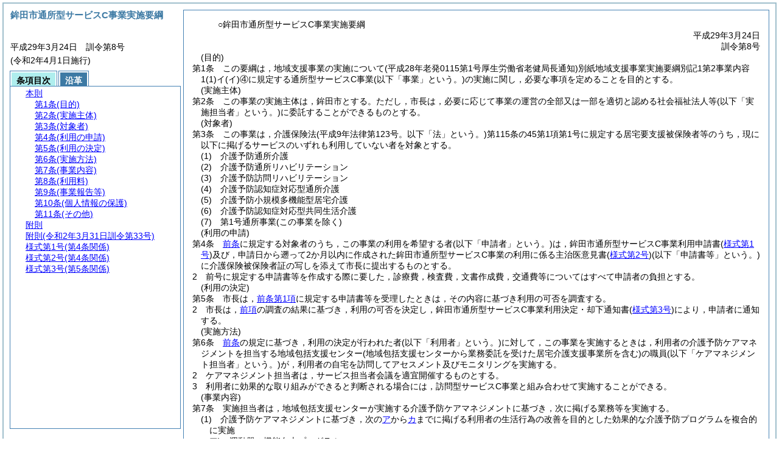

--- FILE ---
content_type: text/html
request_url: https://www.city.hokota.lg.jp/reiki_int/reiki_honbun/r229RG00000752.html
body_size: 8583
content:
<!DOCTYPE HTML PUBLIC "-//W3C//DTD HTML 4.01 Transitional//EN" "http://www.w3.org/TR/html4/loose.dtd">
<html lang="ja">
<head>
<meta http-equiv="X-UA-Compatible" content="IE=edge"><meta http-equiv="content-type" content="text/html; charset=utf-8"><meta name="ROBOTS" content="NOARCHIVE">
<title>鉾田市通所型サービスC事業実施要綱</title>
<link rel="stylesheet" type="text/css" href="reiki.css">
<script type="text/javascript" src="../js/jquery.js" charset="utf-8"> </script>
<script type="text/javascript" src="../js/jquery.scrollTo-min.js" charset="utf-8"> </script>
<script type="text/javascript" src="reiki.js" charset="utf-8"> </script>
<script type="text/javascript" src="../js/ipad.js" charset="utf-8"> </script>
<script type="text/javascript">
iPadLoadStyle("../css/ipad.css");
</script>
</head>
<body>
<div id="wrapper">
<div id="container">
<!-- 本文 -->
<div id="primary" class="joubun showhistory">
<div id="primaryInner">
<div id="primaryInner2">
<div>
<div id="l000000000" class="eline"><div class="head"><p class="title-irregular"><span id="e000000001" class="cm">○鉾田市通所型サービスC事業実施要綱</span></p></div></div>
</div>
<div>
<div id="l000000001" class="eline"><div class="head"><p class="date"><span id="e000000002" class="cm">平成29年3月24日</span></p></div></div>
</div>
<div>
<div id="l000000002" class="eline"><div class="head"><p class="number"><span id="e000000003" class="cm">訓令第8号</span></p></div></div>
</div>
<div>
<div id="l000000003" class="eline"><div class="article"><p class="title"><span id="e000000012" class="cm">(目的)</span></p><p id="e000000011" class="num"><span id="e000000013" class="num cm">第1条</span>　<span class="clause"><span id="e000000016" class="p cm">この要綱は，地域支援事業の実施について<span class="brackets-color1">(平成28年老発0115第1号厚生労働省老健局長通知)</span>別紙地域支援事業実施要綱別記1第2事業内容1<span class="brackets-color1">(1)</span>イ<span class="brackets-color1">(イ)</span>④に規定する通所型サービスC事業<span class="brackets-color1">(以下「事業」という。)</span>の実施に関し，必要な事項を定めることを目的とする。</span></span></p></div></div>
</div>
<div>
<div id="l000000004" class="eline"><div class="article"><p class="title"><span id="e000000019" class="cm">(実施主体)</span></p><p id="e000000018" class="num"><span id="e000000020" class="num cm">第2条</span>　<span class="clause"><span id="e000000023" class="p cm">この事業の実施主体は，鉾田市とする。</span><span id="e000000024" class="p cm">ただし，市長は，必要に応じて事業の運営の全部又は一部を適切と認める社会福祉法人等<span class="brackets-color1">(以下「実施担当者」という。)</span>に委託することができるものとする。</span></span></p></div></div>
</div>
<div>
<div id="l000000005" class="eline"><div class="article"><p class="title"><span id="e000000026" class="cm">(対象者)</span></p><p id="e000000025" class="num"><span id="e000000027" class="num cm">第3条</span>　<span class="clause"><span id="e000000030" class="p cm">この事業は，介護保険法<span class="brackets-color1">(平成9年法律第123号。以下「法」という。)</span>第115条の45第1項第1号に規定する居宅要支援被保険者等のうち，現に以下に掲げるサービスのいずれも利用していない者を対象とする。</span></span></p></div></div>
</div>
<div>
<div id="l000000006" class="eline"><div class="item"><p id="e000000034" class="num"><span id="e000000035" class="num cm">(1)</span>　<span id="e000000036" class="p cm">介護予防通所介護</span></p></div></div>
</div>
<div>
<div id="l000000007" class="eline"><div class="item"><p id="e000000037" class="num"><span id="e000000038" class="num cm">(2)</span>　<span id="e000000039" class="p cm">介護予防通所リハビリテーション</span></p></div></div>
</div>
<div>
<div id="l000000008" class="eline"><div class="item"><p id="e000000040" class="num"><span id="e000000041" class="num cm">(3)</span>　<span id="e000000042" class="p cm">介護予防訪問リハビリテーション</span></p></div></div>
</div>
<div>
<div id="l000000009" class="eline"><div class="item"><p id="e000000043" class="num"><span id="e000000044" class="num cm">(4)</span>　<span id="e000000045" class="p cm">介護予防認知症対応型通所介護</span></p></div></div>
</div>
<div>
<div id="l000000010" class="eline"><div class="item"><p id="e000000046" class="num"><span id="e000000047" class="num cm">(5)</span>　<span id="e000000048" class="p cm">介護予防小規模多機能型居宅介護</span></p></div></div>
</div>
<div>
<div id="l000000011" class="eline"><div class="item"><p id="e000000049" class="num"><span id="e000000050" class="num cm">(6)</span>　<span id="e000000051" class="p cm">介護予防認知症対応型共同生活介護</span></p></div></div>
</div>
<div>
<div id="l000000012" class="eline"><div class="item"><p id="e000000052" class="num"><span id="e000000053" class="num cm">(7)</span>　<span id="e000000054" class="p cm">第1号通所事業<span class="brackets-color1">(この事業を除く)</span></span></p></div></div>
</div>
<div>
<div id="l000000013" class="eline"><div class="article"><p class="title"><span id="e000000056" class="cm">(利用の申請)</span></p><p id="e000000055" class="num"><span id="e000000057" class="num cm">第4条</span>　<span class="clause"><span id="e000000060" class="p cm"><a href="#e000000026" class="inline quote" tabindex=1 >前条</a>に規定する対象者のうち，この事業の利用を希望する者<span class="brackets-color1">(以下「申請者」という。)</span>は，鉾田市通所型サービスC事業利用申請書<span class="brackets-color1">(</span><a href="#e000000213" class="inline quote" tabindex=2 ><span class="brackets-color1">様式第1号</span></a><span class="brackets-color1">)</span>及び，申請日から遡って2か月以内に作成された鉾田市通所型サービスC事業の利用に係る主治医意見書<span class="brackets-color1">(</span><a href="#e000000219" class="inline quote" tabindex=3 ><span class="brackets-color1">様式第2号</span></a><span class="brackets-color1">)</span><span class="brackets-color1">(以下「申請書等」という。)</span>に介護保険被保険者証の写しを添えて市長に提出するものとする。</span></span></p></div></div>
</div>
<div>
<div id="l000000014" class="eline"><div class="clause"><p id="e000000064" class="num"><span id="e000000065" class="num cm">2</span>　<span id="e000000066" class="p cm">前号に規定する申請書等を作成する際に要した，診療費，検査費，文書作成費，交通費等についてはすべて申請者の負担とする。</span></p></div></div>
</div>
<div>
<div id="l000000015" class="eline"><div class="article"><p class="title"><span id="e000000069" class="cm">(利用の決定)</span></p><p id="e000000068" class="num"><span id="e000000070" class="num cm">第5条</span>　<span class="clause"><span id="e000000073" class="p cm">市長は，<a href="#e000000060" class="inline quote" tabindex=4 >前条第1項</a>に規定する申請書等を受理したときは，その内容に基づき利用の可否を調査する。</span></span></p></div></div>
</div>
<div>
<div id="l000000016" class="eline"><div class="clause"><p id="e000000075" class="num"><span id="e000000076" class="num cm">2</span>　<span id="e000000077" class="p cm">市長は，<a href="#e000000073" class="inline quote" tabindex=5 >前項</a>の調査の結果に基づき，利用の可否を決定し，鉾田市通所型サービスC事業利用決定・却下通知書<span class="brackets-color1">(</span><a href="#e000000228" class="inline quote" tabindex=6 ><span class="brackets-color1">様式第3号</span></a><span class="brackets-color1">)</span>により，申請者に通知する。</span></p></div></div>
</div>
<div>
<div id="l000000017" class="eline"><div class="article"><p class="title"><span id="e000000081" class="cm">(実施方法)</span></p><p id="e000000080" class="num"><span id="e000000082" class="num cm">第6条</span>　<span class="clause"><span id="e000000085" class="p cm"><a href="#e000000069" class="inline quote" tabindex=7 >前条</a>の規定に基づき，利用の決定が行われた者<span class="brackets-color1">(以下「利用者」という。)</span>に対して，この事業を実施するときは，利用者の介護予防ケアマネジメントを担当する地域包括支援センター<span class="brackets-color1">(地域包括支援センターから業務委託を受けた居宅介護支援事業所を含む)</span>の職員<span class="brackets-color1">(以下「ケアマネジメント担当者」という。)</span>が，利用者の自宅を訪問してアセスメント及びモニタリングを実施する。</span></span></p></div></div>
</div>
<div>
<div id="l000000018" class="eline"><div class="clause"><p id="e000000087" class="num"><span id="e000000088" class="num cm">2</span>　<span id="e000000089" class="p cm">ケアマネジメント担当者は，サービス担当者会議を適宜開催するものとする。</span></p></div></div>
</div>
<div>
<div id="l000000019" class="eline"><div class="clause"><p id="e000000090" class="num"><span id="e000000091" class="num cm">3</span>　<span id="e000000092" class="p cm">利用者に効果的な取り組みができると判断される場合には，訪問型サービスC事業と組み合わせて実施することができる。</span></p></div></div>
</div>
<div>
<div id="l000000020" class="eline"><div class="article"><p class="title"><span id="e000000094" class="cm">(事業内容)</span></p><p id="e000000093" class="num"><span id="e000000095" class="num cm">第7条</span>　<span class="clause"><span id="e000000098" class="p cm">実施担当者は，地域包括支援センターが実施する介護予防ケアマネジメントに基づき，次に掲げる業務等を実施する。</span></span></p></div></div>
</div>
<div>
<div id="l000000021" class="eline"><div class="item"><p id="e000000099" class="num"><span id="e000000100" class="num cm">(1)</span>　<span id="e000000101" class="p cm">介護予防ケアマネジメントに基づき，次の<a href="#l000000000" class="inline quote" tabindex=8 >ア</a>から<a href="#l000000000" class="inline quote" tabindex=9 >カ</a>までに掲げる利用者の生活行為の改善を目的とした効果的な介護予防プログラムを複合的に実施</span></p></div></div>
</div>
<div>
<div id="l000000022" class="eline"><div class="li1"><p style="text-indent:-1em;margin-left:3em;" id="e000000106" class="num"><span id="e000000107" class="num cm">ア)</span>　<span id="e000000108" class="p cm">運動器の機能向上プログラム</span></p></div></div>
</div>
<div>
<div id="l000000023" class="eline"><div class="li1"><p style="text-indent:-1em;margin-left:3em;" id="e000000109" class="num"><span id="e000000110" class="num cm">イ)</span>　<span id="e000000111" class="p cm">栄養改善プログラム</span></p></div></div>
</div>
<div>
<div id="l000000024" class="eline"><div class="li1"><p style="text-indent:-1em;margin-left:3em;" id="e000000112" class="num"><span id="e000000113" class="num cm">ウ)</span>　<span id="e000000114" class="p cm">口腔機能の向上プログラム</span></p></div></div>
</div>
<div>
<div id="l000000025" class="eline"><div class="li1"><p style="text-indent:-1em;margin-left:3em;" id="e000000115" class="num"><span id="e000000116" class="num cm">エ)</span>　<span id="e000000117" class="p cm">ADLやIADLの動作練習</span></p></div></div>
</div>
<div>
<div id="l000000026" class="eline"><div class="li1"><p style="text-indent:-1em;margin-left:3em;" id="e000000118" class="num"><span id="e000000119" class="num cm">オ)</span>　<span id="e000000120" class="p cm">集団的介護予防教育</span></p></div></div>
</div>
<div>
<div id="l000000027" class="eline"><div class="li1"><p style="text-indent:-1em;margin-left:3em;" id="e000000121" class="num"><span id="e000000122" class="num cm">カ)</span>　<span id="e000000123" class="p cm">その他介護予防の観点から効果が認められると判断されるプログラム</span></p></div></div>
</div>
<div>
<div id="l000000028" class="eline"><div class="item"><p id="e000000124" class="num"><span id="e000000125" class="num cm">(2)</span>　<span id="e000000126" class="p cm">利用者に対する事前・事後のアセスメントの実施</span></p></div></div>
</div>
<div>
<div id="l000000029" class="eline"><div class="item"><p id="e000000127" class="num"><span id="e000000128" class="num cm">(3)</span>　<span id="e000000129" class="p cm">毎月のモニタリングの実施</span></p></div></div>
</div>
<div>
<div id="l000000030" class="eline"><div class="item"><p id="e000000130" class="num"><span id="e000000131" class="num cm">(4)</span>　<span id="e000000132" class="p cm">リフトバス等による送迎</span></p></div></div>
</div>
<div>
<div id="l000000031" class="eline"><div class="item"><p id="e000000133" class="num"><span id="e000000134" class="num cm">(5)</span>　<span id="e000000135" class="p cm">その他この事業の目的達成に必要な業務</span></p></div></div>
</div>
<div>
<div id="l000000032" class="eline"><div class="clause"><p id="e000000136" class="num"><span id="e000000137" class="num cm">2</span>　<span id="e000000138" class="p cm">実施担当者は，保健・医療専門職<span class="brackets-color1">(保健師，看護職員，理学療法士，作業療法士，言語聴覚士，管理栄養士，歯科衛生士等)</span>のうち，<a href="#e000000098" class="inline quote" tabindex=10 >前項</a><span class="brackets-color1">(1)</span>の介護予防プログラムの遂行のために必要な職種をもって業務にあたらせるものとする。</span></p></div></div>
</div>
<div>
<div id="l000000033" class="eline"><div class="clause"><p id="e000000140" class="num"><span id="e000000141" class="num cm">3</span>　<span id="e000000142" class="p cm">この事業のサービス提供期間は，利用者1人に対して1回につき6か月を限度とし，2回目以降のサービスについては，直前のサービスの提供終了後，原則6か月以上経過した後に提供するものとする。</span></p></div></div>
</div>
<div>
<div id="l000000034" class="eline"><div class="article"><p class="title"><span id="e000000144" class="cm">(利用料)</span></p><p id="e000000143" class="num"><span id="e000000145" class="num cm">第8条</span>　<span class="clause"><span id="e000000148" class="p cm">市長は，この事業の利用者に対し，必要に応じて利用料を請求することができるものとする。</span></span></p></div></div>
</div>
<div>
<div id="l000000035" class="eline"><div class="article"><p class="title"><span id="e000000150" class="cm">(事業報告等)</span></p><p id="e000000149" class="num"><span id="e000000151" class="num cm">第9条</span>　<span class="clause"><span id="e000000154" class="p cm">市長は，この事業が実施される間，必要に応じてその実施状況を把握するとともに実施担当者に対し，次に掲げる実施状況の報告を求めるものとする。</span></span></p></div></div>
</div>
<div>
<div id="l000000036" class="eline"><p style="text-indent:-1em;margin-left:3em;" class="p"><span id="e000000155" class="p cm">ア)　プログラムの実施状況</span></p></div>
</div>
<div>
<div id="l000000037" class="eline"><p style="text-indent:-1em;margin-left:3em;" class="p"><span id="e000000156" class="p cm">イ)　利用者ごとの事前・事後評価結果</span></p></div>
</div>
<div>
<div id="l000000038" class="eline"><p style="text-indent:-1em;margin-left:3em;" class="p"><span id="e000000157" class="p cm">ウ)　その他この事業に関し必要な資料</span></p></div>
</div>
<div>
<div id="l000000039" class="eline"><div class="clause"><p id="e000000158" class="num"><span id="e000000159" class="num cm">2</span>　<span id="e000000160" class="p cm">市長は，<a href="#e000000154" class="inline quote" tabindex=11 >前項</a>の結果，この事業の目的が十分に果たされていないと認めたときは，<a href="#e000000019" class="inline quote" tabindex=12 >第2条</a>の規定による委託を取り消すことができる。</span></p></div></div>
</div>
<div>
<div id="l000000040" class="eline"><div class="article"><p class="title"><span id="e000000164" class="cm">(個人情報の保護)</span></p><p id="e000000163" class="num"><span id="e000000165" class="num cm">第10条</span>　<span class="clause"><span id="e000000168" class="p cm">この事業の実施担当者は，この事業の参加者及びその家族の個人情報の漏えい，改ざん，消失及び損傷の防止その他個人情報の適切な管理のために必要な措置を講じなければならない。</span><span id="e000000169" class="p cm">事業終了又は<a href="#e000000159" class="inline quote" tabindex=13 >前条第2項</a>の規定により委託を取り消された後においても同様とする。</span></span></p></div></div>
</div>
<div>
<div id="l000000041" class="eline"><div class="clause"><p id="e000000171" class="num"><span id="e000000172" class="num cm">2</span>　<span id="e000000173" class="p cm">この事業に従事している者又は，従事していた者は，当該業務に関して知り得た個人情報をみだりに他人に知らせ，又は不当な目的に使用してはならない。</span></p></div></div>
</div>
<div>
<div id="l000000042" class="eline"><div class="article"><p class="title"><span id="e000000175" class="cm">(その他)</span></p><p id="e000000174" class="num"><span id="e000000176" class="num cm">第11条</span>　<span class="clause"><span id="e000000179" class="p cm">この訓令に定めるもののほか，必要な事項は，市長が別に定める。</span></span></p></div></div>
</div>
<div>
<div id="l000000043" class="eline"><p id="e000000182" class="s-head"><span id="e000000183" class="title cm"><span class="word-space">附</span>則</span></p></div>
</div>
<div>
<div id="l000000044" class="eline"><div class="article"><p class="title"><span id="e000000185" class="cm">(施行期日)</span></p><p id="e000000184" class="num"><span id="e000000186" class="num cm">第1条</span>　<span class="clause"><span id="e000000189" class="p cm">この訓令は，平成29年4月1日から施行する。</span></span></p></div></div>
</div>
<div>
<div id="l000000045" class="eline"><div class="article"><p class="title"><span id="e000000192" class="cm">(準備行為)</span></p><p id="e000000191" class="num"><span id="e000000193" class="num cm">第2条</span>　<span class="clause"><span id="e000000196" class="p cm">市長は，この要綱の施行日前においても，鉾田市通所型サービスC事業に関し必要な手続を行うことができる。</span></span></p></div></div>
</div>
<div>
<div id="l000000046" class="eline"><div class="article"><p class="title"><span id="e000000199" class="cm">(鉾田市通所型介護予防事業実施要綱の廃止)</span></p><p id="e000000198" class="num"><span id="e000000200" class="num cm">第3条</span>　<span class="clause"><span id="e000000203" class="p cm">鉾田市通所型介護予防事業実施要綱<span class="brackets-color1">(平成22年鉾田市訓令第13号)</span>は廃止する。</span></span></p></div></div>
</div>
<div>
<div id="l000000047" class="eline"><p id="e000000205" class="s-head"><span id="e000000206" class="title cm"><span class="word-space">附</span>則</span><span id="e000000207" class="date cm">(令和2年3月31日</span><span id="e000000208" class="number cm">訓令第33号)</span></p></div>
</div>
<div>
<div id="l000000048" class="eline"><div class="clause"><p id="e000000209" class="p"><span id="e000000211" class="p cm">この訓令は，令和2年4月1日より施行する。</span></p></div></div>
</div>
<div>
<div id="l000000049" class="eline"><div class="form_section"><p id="e000000212" class="num"><a onClick="fileDownloadAction2('word/r229FG00005983.rtf');return false;" href="javascript:void(0);" target="_self"><span id="e000000213" class="num cm">様式第1号</span><span id="e000000214" class="form-title cm">(第4条関係)</span></a></p></div></div>
</div>
<div>
<div id="l000000050" class="eline"><div id="e000000216" class="xref_frame cm"><p><img src="word/r229FG00005983s.png" alt="画像" class="xref_thumb"/></p></div></div>
</div>
<div>
<div id="l000000051" class="eline"><div class="form_section"><p id="e000000218" class="num"><a onClick="fileDownloadAction2('word/r229FG00007229.rtf');return false;" href="javascript:void(0);" target="_self"><span id="e000000219" class="num cm">様式第2号</span><span id="e000000220" class="form-title cm">(第4条関係)</span></a></p></div></div>
</div>
<div>
<div id="l000000052" class="eline"><div id="e000000222" class="xref_frame cm"><p><img src="word/r229FG00007229s.png" alt="画像" class="xref_thumb"/></p></div></div>
</div>
<div>
<div id="l000000053" class="eline"><div class="form_section"><p id="e000000227" class="num"><a onClick="fileDownloadAction2('word/r229FG00005985.rtf');return false;" href="javascript:void(0);" target="_self"><span id="e000000228" class="num cm">様式第3号</span><span id="e000000229" class="form-title cm">(第5条関係)</span></a></p></div></div>
</div>
<div>
<div id="l000000054" class="eline"><div id="e000000231" class="xref_frame cm"><p><img src="word/r229FG00005985s.png" alt="画像" class="xref_thumb"/></p></div></div>
</div>
</div>
</div>
</div>
<!-- /本文 -->
</div>
<!-- secondary -->
<div id="secondary">
<!-- 基本情報 -->
<div class="heading-area">
<h2 class="heading-lv2A">鉾田市通所型サービスC事業実施要綱</h2>
</div>
<p class="datenumber-area mt04">平成29年3月24日　訓令第8号</p>
<p class="datenumber-area mt04"> (令和2年4月1日施行)</p>
<!-- /基本情報 -->

<!-- タブ -->
<ul class="tab-nav mt06">
<li><a id="joubun-toc-nav" tabindex="14" href="#joubun-toc-span" onclick="selectTab('joubun-toc','shoshi-inf');"><span id="joubun-toc-span">条項目次</span></a></li>
<li><a id="shoshi-inf-nav" tabindex="15" href="#shoshi-inf-span" onclick="selectTab('shoshi-inf','joubun-toc');"><span id="shoshi-inf-span">沿革</span></a></li>
</ul>
<!-- /タブ -->

<div class="tab-area">
<!-- 目次情報 -->
<div id="joubun-toc" class="tab-body">
<div class="joubun-toc">
<ul>
<li>
<ul>

<li><div><span class="open  ">&nbsp;</span><a href="#e000000012" tabindex="17"><span class="cm main_rules"><span class="t-t">本則</span></span></a><ul>
<li><div><span class="noicon">&nbsp;</span><a href="#e000000012" tabindex="18"><span class="cm article"><span class="t-t">第1条</span><span class="t-t">(目的)</span></span></a></div></li>
<li><div><span class="noicon">&nbsp;</span><a href="#e000000019" tabindex="19"><span class="cm article"><span class="t-t">第2条</span><span class="t-t">(実施主体)</span></span></a></div></li>
<li><div><span class="noicon">&nbsp;</span><a href="#e000000026" tabindex="20"><span class="cm article"><span class="t-t">第3条</span><span class="t-t">(対象者)</span></span></a></div></li>
<li><div><span class="close ">&nbsp;</span><a href="#e000000056" tabindex="21"><span class="cm article"><span class="t-t">第4条</span><span class="t-t">(利用の申請)</span></span></a><ul class="none">
<li><div><span class="noicon">&nbsp;</span><a href="#e000000060" tabindex="22"><span class="cm clause"><span class="t-t">第1項</span></span></a></div></li>
<li><div><span class="noicon">&nbsp;</span><a href="#e000000065" tabindex="23"><span class="cm clause"><span class="t-t">第2項</span></span></a></div></li></ul></div></li>
<li><div><span class="close ">&nbsp;</span><a href="#e000000069" tabindex="24"><span class="cm article"><span class="t-t">第5条</span><span class="t-t">(利用の決定)</span></span></a><ul class="none">
<li><div><span class="noicon">&nbsp;</span><a href="#e000000073" tabindex="25"><span class="cm clause"><span class="t-t">第1項</span></span></a></div></li>
<li><div><span class="noicon">&nbsp;</span><a href="#e000000076" tabindex="26"><span class="cm clause"><span class="t-t">第2項</span></span></a></div></li></ul></div></li>
<li><div><span class="close ">&nbsp;</span><a href="#e000000081" tabindex="27"><span class="cm article"><span class="t-t">第6条</span><span class="t-t">(実施方法)</span></span></a><ul class="none">
<li><div><span class="noicon">&nbsp;</span><a href="#e000000085" tabindex="28"><span class="cm clause"><span class="t-t">第1項</span></span></a></div></li>
<li><div><span class="noicon">&nbsp;</span><a href="#e000000088" tabindex="29"><span class="cm clause"><span class="t-t">第2項</span></span></a></div></li>
<li><div><span class="noicon">&nbsp;</span><a href="#e000000091" tabindex="30"><span class="cm clause"><span class="t-t">第3項</span></span></a></div></li></ul></div></li>
<li><div><span class="close ">&nbsp;</span><a href="#e000000094" tabindex="31"><span class="cm article"><span class="t-t">第7条</span><span class="t-t">(事業内容)</span></span></a><ul class="none">
<li><div><span class="noicon">&nbsp;</span><a href="#e000000098" tabindex="32"><span class="cm clause"><span class="t-t">第1項</span></span></a></div></li>
<li><div><span class="noicon">&nbsp;</span><a href="#e000000137" tabindex="33"><span class="cm clause"><span class="t-t">第2項</span></span></a></div></li>
<li><div><span class="noicon">&nbsp;</span><a href="#e000000141" tabindex="34"><span class="cm clause"><span class="t-t">第3項</span></span></a></div></li></ul></div></li>
<li><div><span class="noicon">&nbsp;</span><a href="#e000000144" tabindex="35"><span class="cm article"><span class="t-t">第8条</span><span class="t-t">(利用料)</span></span></a></div></li>
<li><div><span class="close ">&nbsp;</span><a href="#e000000150" tabindex="36"><span class="cm article"><span class="t-t">第9条</span><span class="t-t">(事業報告等)</span></span></a><ul class="none">
<li><div><span class="noicon">&nbsp;</span><a href="#e000000154" tabindex="37"><span class="cm clause"><span class="t-t">第1項</span></span></a></div></li>
<li><div><span class="noicon">&nbsp;</span><a href="#e000000159" tabindex="38"><span class="cm clause"><span class="t-t">第2項</span></span></a></div></li></ul></div></li>
<li><div><span class="close ">&nbsp;</span><a href="#e000000164" tabindex="39"><span class="cm article"><span class="t-t">第10条</span><span class="t-t">(個人情報の保護)</span></span></a><ul class="none">
<li><div><span class="noicon">&nbsp;</span><a href="#e000000168" tabindex="40"><span class="cm clause"><span class="t-t">第1項</span></span></a></div></li>
<li><div><span class="noicon">&nbsp;</span><a href="#e000000172" tabindex="41"><span class="cm clause"><span class="t-t">第2項</span></span></a></div></li></ul></div></li>
<li><div><span class="noicon">&nbsp;</span><a href="#e000000175" tabindex="42"><span class="cm article"><span class="t-t">第11条</span><span class="t-t">(その他)</span></span></a></div></li></ul></div></li>
<li><div><span class="close ">&nbsp;</span><a href="#e000000183" tabindex="43"><span class="cm supplement"><span class="t-t">附則</span></span></a><ul class="none">
<li><div><span class="noicon">&nbsp;</span><a href="#e000000185" tabindex="44"><span class="cm article"><span class="t-t">第1条</span><span class="t-t">(施行期日)</span></span></a></div></li>
<li><div><span class="noicon">&nbsp;</span><a href="#e000000192" tabindex="45"><span class="cm article"><span class="t-t">第2条</span><span class="t-t">(準備行為)</span></span></a></div></li>
<li><div><span class="noicon">&nbsp;</span><a href="#e000000199" tabindex="46"><span class="cm article"><span class="t-t">第3条</span><span class="t-t">(鉾田市通所型介護予防事業実施要綱の廃止)</span></span></a></div></li></ul></div></li>
<li><div><span class="noicon">&nbsp;</span><a href="#e000000206" tabindex="47"><span class="cm supplement"><span class="t-t">附則</span><span class="t-t">(令和2年3月31日訓令第33号)</span></span></a></div></li>
<li><div><span class="noicon">&nbsp;</span><a href="#e000000213" tabindex="48"><span class="cm form_section"><span class="t-t">様式第1号</span><span class="t-t">(第4条関係)</span></span></a></div></li>
<li><div><span class="noicon">&nbsp;</span><a href="#e000000219" tabindex="49"><span class="cm form_section"><span class="t-t">様式第2号</span><span class="t-t">(第4条関係)</span></span></a></div></li>
<li><div><span class="noicon">&nbsp;</span><a href="#e000000228" tabindex="50"><span class="cm form_section"><span class="t-t">様式第3号</span><span class="t-t">(第5条関係)</span></span></a></div></li>
</ul>
</li>
</ul>
</div>
</div>
<!-- /目次情報 -->

<!-- 書誌情報 -->
<div id="shoshi-inf" class="tab-body">
<div class="shoshi">
<div>
<span class="taikei-title">体系情報</span>
</div>
<div>
<span class="taikei-item">第8編 <span class="tk-space">厚</span>生/第2章 <span class="tk-space">保</span>険/第2節 介護保険</span>
</div>
<div>
<span class="enkaku-title">沿革情報</span>
</div>
<table>
<tr>
<td class="seitei-icon" valign="TOP">◆</td>
<td valign="TOP" nowrap="nowrap">平成29年3月24日</td>
<td valign="TOP">訓令第8号</td>
</tr>
<tr>
<td class="seitei-icon" valign="TOP">◇</td>
<td valign="TOP" nowrap="nowrap">令和2年3月31日</td>
<td valign="TOP">訓令第33号</td>
</tr>
</table>
</div>
</div>
<!-- /書誌情報 -->
</div>
</div>
<!-- secondary --></div>
<script type="text/javascript">selectTab('joubun-toc','shoshi-inf');</script>
<!-- 条項ID一覧 -->
<div id="num-ids" style="display:none;">
<div id="title">e000000001</div>
<div id="main_rules">e000000012</div>
<div id="j1">e000000012</div>
<div id="j1_title">e000000012</div>
<div id="j1_num">e000000013</div>
<div id="j1_k1">e000000016</div>
<div id="j1_k1_num">e000000015</div>
<div id="j2">e000000019</div>
<div id="j2_title">e000000019</div>
<div id="j2_num">e000000020</div>
<div id="j2_k1">e000000023</div>
<div id="j2_k1_num">e000000022</div>
<div id="j2_k1_first">e000000023</div>
<div id="j2_k1_proviso">e000000024</div>
<div id="j3">e000000026</div>
<div id="j3_title">e000000026</div>
<div id="j3_num">e000000027</div>
<div id="j3_k1">e000000030</div>
<div id="j3_k1_num">e000000029</div>
<div id="j3_k1_g1">e000000035</div>
<div id="j3_k1_g1_noitems">e000000036</div>
<div id="j3_k1_g2">e000000038</div>
<div id="j3_k1_g2_noitems">e000000039</div>
<div id="j3_k1_g3">e000000041</div>
<div id="j3_k1_g3_noitems">e000000042</div>
<div id="j3_k1_g4">e000000044</div>
<div id="j3_k1_g4_noitems">e000000045</div>
<div id="j3_k1_g5">e000000047</div>
<div id="j3_k1_g5_noitems">e000000048</div>
<div id="j3_k1_g6">e000000050</div>
<div id="j3_k1_g6_noitems">e000000051</div>
<div id="j3_k1_g7">e000000053</div>
<div id="j3_k1_g7_noitems">e000000054</div>
<div id="j4">e000000056</div>
<div id="j4_title">e000000056</div>
<div id="j4_num">e000000057</div>
<div id="j4_k1">e000000060</div>
<div id="j4_k1_num">e000000059</div>
<div id="j4_k2">e000000065</div>
<div id="j4_k2_num">e000000065</div>
<div id="j5">e000000069</div>
<div id="j5_title">e000000069</div>
<div id="j5_num">e000000070</div>
<div id="j5_k1">e000000073</div>
<div id="j5_k1_num">e000000072</div>
<div id="j5_k2">e000000076</div>
<div id="j5_k2_num">e000000076</div>
<div id="j6">e000000081</div>
<div id="j6_title">e000000081</div>
<div id="j6_num">e000000082</div>
<div id="j6_k1">e000000085</div>
<div id="j6_k1_num">e000000084</div>
<div id="j6_k2">e000000088</div>
<div id="j6_k2_num">e000000088</div>
<div id="j6_k3">e000000091</div>
<div id="j6_k3_num">e000000091</div>
<div id="j7">e000000094</div>
<div id="j7_title">e000000094</div>
<div id="j7_num">e000000095</div>
<div id="j7_k1">e000000098</div>
<div id="j7_k1_num">e000000097</div>
<div id="j7_k1_g1">e000000100</div>
<div id="j7_k1_g1_noitems">e000000101</div>
<div id="j7_k1_g1_gsア)">e000000107</div>
<div id="j7_k1_g1_gsイ)">e000000110</div>
<div id="j7_k1_g1_gsウ)">e000000113</div>
<div id="j7_k1_g1_gsエ)">e000000116</div>
<div id="j7_k1_g1_gsオ)">e000000119</div>
<div id="j7_k1_g1_gsカ)">e000000122</div>
<div id="j7_k1_g2">e000000125</div>
<div id="j7_k1_g2_noitems">e000000126</div>
<div id="j7_k1_g3">e000000128</div>
<div id="j7_k1_g3_noitems">e000000129</div>
<div id="j7_k1_g4">e000000131</div>
<div id="j7_k1_g4_noitems">e000000132</div>
<div id="j7_k1_g5">e000000134</div>
<div id="j7_k1_g5_noitems">e000000135</div>
<div id="j7_k2">e000000137</div>
<div id="j7_k2_num">e000000137</div>
<div id="j7_k3">e000000141</div>
<div id="j7_k3_num">e000000141</div>
<div id="j8">e000000144</div>
<div id="j8_title">e000000144</div>
<div id="j8_num">e000000145</div>
<div id="j8_k1">e000000148</div>
<div id="j8_k1_num">e000000147</div>
<div id="j9">e000000150</div>
<div id="j9_title">e000000150</div>
<div id="j9_num">e000000151</div>
<div id="j9_k1">e000000154</div>
<div id="j9_k1_num">e000000153</div>
<div id="j9_k2">e000000159</div>
<div id="j9_k2_num">e000000159</div>
<div id="j10">e000000164</div>
<div id="j10_title">e000000164</div>
<div id="j10_num">e000000165</div>
<div id="j10_k1">e000000168</div>
<div id="j10_k1_num">e000000167</div>
<div id="j10_k1_first">e000000168</div>
<div id="j10_k1_later">e000000169</div>
<div id="j10_k2">e000000172</div>
<div id="j10_k2_num">e000000172</div>
<div id="j11">e000000175</div>
<div id="j11_title">e000000175</div>
<div id="j11_num">e000000176</div>
<div id="j11_k1">e000000179</div>
<div id="j11_k1_num">e000000178</div>
<div id="f1">e000000183</div>
<div id="f1_j1">e000000185</div>
<div id="f1_j1_title">e000000185</div>
<div id="f1_j1_num">e000000186</div>
<div id="f1_j1_k1">e000000189</div>
<div id="f1_j1_k1_num">e000000188</div>
<div id="f1_j2">e000000192</div>
<div id="f1_j2_title">e000000192</div>
<div id="f1_j2_num">e000000193</div>
<div id="f1_j2_k1">e000000196</div>
<div id="f1_j2_k1_num">e000000195</div>
<div id="f1_j3">e000000199</div>
<div id="f1_j3_title">e000000199</div>
<div id="f1_j3_num">e000000200</div>
<div id="f1_j3_k1">e000000203</div>
<div id="f1_j3_k1_num">e000000202</div>
<div id="f2">e000000206</div>
<div id="f2_j0_k1">e000000211</div>
<div id="f2_j0_k1_num">e000000210</div>
<div id="y1">e000000213</div>
<div id="y2">e000000219</div>
<div id="y3">e000000228</div>
</div>
<!-- /条項ID一覧 -->
</body>
</html>